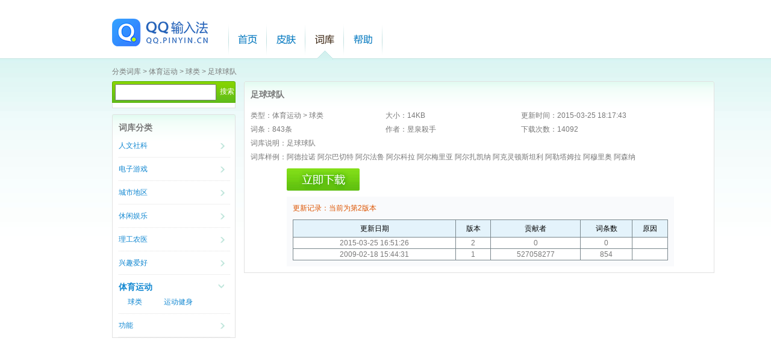

--- FILE ---
content_type: text/html; charset=UTF-8
request_url: https://cdict.qq.pinyin.cn/v1/detail?dict_id=542
body_size: 17746
content:
<!DOCTYPE html PUBLIC "-//W3C//DTD XHTML 1.0 Transitional//EN" "http://www.w3.org/TR/xhtml1/DTD/xhtml1-transitional.dtd">
<html xmlns="http://www.w3.org/1999/xhtml">
<head>
<meta http-equiv="Content-Type" content="text/html; charset=utf8" />
<title>QQ输入法-词库平台-分类</title>
<link rel="icon" href="https://dl.qqpy.sogou.com/qq.pinyin.cn/icons/qq.pinyin.cn.ico" type="image/x-icon" />
<link rel="stylesheet" type="text/css" href="https://dl.qqpy.sogou.com/static/dict/css/ui/jquery-ui-1.8.18.custom.css" media="screen" />
<link rel="stylesheet" type="text/css" href="https://dl.qqpy.sogou.com/static/dict/css/basic.css" media="screen" />
<link rel="stylesheet" type="text/css" href="https://dl.qqpy.sogou.com/static/dict/css/dict.css" media="screen" />
<script type="text/javascript" src="https://dl.qqpy.sogou.com/static/dict/js/jquery-1.6.2.min.js"></script>
<script src="https://dl.qqpy.sogou.com/static/dict/js/passport2.js"></script>
<script type="text/javascript" src="https://dl.qqpy.sogou.com/static/dict/js/QQshuru.js"></script>
<script type="text/javascript" src="https://dl.qqpy.sogou.com/static/dict/js/jquery-ui-1.8.18.custom.min.js"></script>
<link rel="stylesheet" type="text/css" href="/css/dict.css" media="screen" />
</head>
<body>
    <div id="all-wrapper">
	<!-- header start -->
        <div id="header">
            <div id="top-menu">             
            </div>
            <div id="header-main">
            	<h1 id="logo" class="logo">
                	<a href="http://qq.pinyin.cn" alt="QQ输入法"></a>
                </h1>               
                <ul class="new_nav">
                	<li><a class="home-link"  href="http://qq.pinyin.cn" >首页</a><b class="slim"></b></li>
                    <li><a onfocus="this.blur();" href="http://skin.qq.pinyin.cn" class="skin-link">皮肤</a><b class="slim"></b></li>
                    <li class="current"><a onfocus="this.blur();" href="/v1/" class="words-link">词库</a><b class="slim"></b></li>                   
                    <li><a onfocus="this.blur();" href="http://qq.pinyin.cn/help/" class="help-link">帮助</a><b class="slim"></b></li>
                </ul>

            </div>
        </div>
        <!-- header end -->         
        <!-- main-wrapper start -->
        <div id="main-wrapper">
        	<p class="ckCategory">
                <a href="/v1/" class="">分类词库</a> > <a href="/v1/list?sort1=体育运动" class="">体育运动</a>
                            
                 > <a href="/v1/list?sort1=体育运动&sort2=球类" class="">球类</a>
                                                 > <a href="#" class="">足球球队</a>
                            </p>
        	<div id="left-side">
        		<div class="search-skin-box light-blue-box">
				<div class="b">
				<form target="_blank" action="/v1/list" method="get">
				<input id="search_skin_textbox" class="search-textbox" name="key" type="text" value="" name="key">
				<input class="search-btn" type="submit" value="搜索">
				</form>				
				
			</div>
		</div>
			
		<!-- 词库分类导航 -->
        <div id="CkCategory_nav" class="CkCategory_nav light-blue-box class-box margin-top10">
            <b class="b1"></b>
            <b class="b2"></b>
            <div class="b border-bottom">
             	<div class="header margin-top-left-10">
					<h3>词库分类</h3>
               </div>
                               <div class="cikuCategory border-bottom-dotted padding-bottom10">
                    <b class="ico "></b>
                    <a onfocus="this.blur()" href="javascript:void(0)" class="title ">人文社科</a>
                    <ul class="subCategory  hidden">
                                            <li><a href="/v1/list?sort1=人文社科&sort2=人文">人文</a></li>
                                            <li><a href="/v1/list?sort1=人文社科&sort2=社会">社会</a></li>
                                            <li><a href="/v1/list?sort1=人文社科&sort2=艺术">艺术</a></li>
                                            <li><a href="/v1/list?sort1=人文社科&sort2=教育">教育</a></li>
                                            <li><a href="/v1/list?sort1=人文社科&sort2=经济">经济</a></li>
                                            <li><a href="/v1/list?sort1=人文社科&sort2=军事">军事</a></li>
                                        </ul>  
                 </div>
                                <div class="cikuCategory border-bottom-dotted padding-bottom10">
                    <b class="ico "></b>
                    <a onfocus="this.blur()" href="javascript:void(0)" class="title ">电子游戏</a>
                    <ul class="subCategory  hidden">
                                            <li><a href="/v1/list?sort1=电子游戏&sort2=网络游戏">网络游戏</a></li>
                                            <li><a href="/v1/list?sort1=电子游戏&sort2=单机游戏">单机游戏</a></li>
                                            <li><a href="/v1/list?sort1=电子游戏&sort2=网页游戏">网页游戏</a></li>
                                        </ul>  
                 </div>
                                <div class="cikuCategory border-bottom-dotted padding-bottom10">
                    <b class="ico "></b>
                    <a onfocus="this.blur()" href="javascript:void(0)" class="title ">城市地区</a>
                    <ul class="subCategory  hidden">
                                            <li><a href="/v1/list?sort1=城市地区&sort2=广东">广东</a></li>
                                            <li><a href="/v1/list?sort1=城市地区&sort2=山东">山东</a></li>
                                            <li><a href="/v1/list?sort1=城市地区&sort2=四川">四川</a></li>
                                            <li><a href="/v1/list?sort1=城市地区&sort2=湖北">湖北</a></li>
                                            <li><a href="/v1/list?sort1=城市地区&sort2=江苏">江苏</a></li>
                                            <li><a href="/v1/list?sort1=城市地区&sort2=河南">河南</a></li>
                                            <li><a href="/v1/list?sort1=城市地区&sort2=湖南">湖南</a></li>
                                            <li><a href="/v1/list?sort1=城市地区&sort2=浙江">浙江</a></li>
                                            <li><a href="/v1/list?sort1=城市地区&sort2=河北">河北</a></li>
                                            <li><a href="/v1/list?sort1=城市地区&sort2=安徽">安徽</a></li>
                                            <li><a href="/v1/list?sort1=城市地区&sort2=江西">江西</a></li>
                                            <li><a href="/v1/list?sort1=城市地区&sort2=广西">广西</a></li>
                                            <li><a href="/v1/list?sort1=城市地区&sort2=云南">云南</a></li>
                                            <li><a href="/v1/list?sort1=城市地区&sort2=福建">福建</a></li>
                                            <li><a href="/v1/list?sort1=城市地区&sort2=辽宁">辽宁</a></li>
                                            <li><a href="/v1/list?sort1=城市地区&sort2=内蒙古">内蒙古</a></li>
                                            <li><a href="/v1/list?sort1=城市地区&sort2=陕西">陕西</a></li>
                                            <li><a href="/v1/list?sort1=城市地区&sort2=山西">山西</a></li>
                                            <li><a href="/v1/list?sort1=城市地区&sort2=甘肃">甘肃</a></li>
                                            <li><a href="/v1/list?sort1=城市地区&sort2=贵州">贵州</a></li>
                                            <li><a href="/v1/list?sort1=城市地区&sort2=黑龙江">黑龙江</a></li>
                                            <li><a href="/v1/list?sort1=城市地区&sort2=新疆">新疆</a></li>
                                            <li><a href="/v1/list?sort1=城市地区&sort2=其它">其它</a></li>
                                            <li><a href="/v1/list?sort1=城市地区&sort2=吉林">吉林</a></li>
                                            <li><a href="/v1/list?sort1=城市地区&sort2=海南">海南</a></li>
                                            <li><a href="/v1/list?sort1=城市地区&sort2=重庆">重庆</a></li>
                                            <li><a href="/v1/list?sort1=城市地区&sort2=西藏">西藏</a></li>
                                            <li><a href="/v1/list?sort1=城市地区&sort2=宁夏">宁夏</a></li>
                                            <li><a href="/v1/list?sort1=城市地区&sort2=青海">青海</a></li>
                                            <li><a href="/v1/list?sort1=城市地区&sort2=上海">上海</a></li>
                                            <li><a href="/v1/list?sort1=城市地区&sort2=国外地名">国外地名</a></li>
                                            <li><a href="/v1/list?sort1=城市地区&sort2=台湾">台湾</a></li>
                                            <li><a href="/v1/list?sort1=城市地区&sort2=北京">北京</a></li>
                                            <li><a href="/v1/list?sort1=城市地区&sort2=天津">天津</a></li>
                                            <li><a href="/v1/list?sort1=城市地区&sort2=香港">香港</a></li>
                                            <li><a href="/v1/list?sort1=城市地区&sort2=澳门">澳门</a></li>
                                        </ul>  
                 </div>
                                <div class="cikuCategory border-bottom-dotted padding-bottom10">
                    <b class="ico "></b>
                    <a onfocus="this.blur()" href="javascript:void(0)" class="title ">休闲娱乐</a>
                    <ul class="subCategory  hidden">
                                            <li><a href="/v1/list?sort1=休闲娱乐&sort2=其它">其它</a></li>
                                            <li><a href="/v1/list?sort1=休闲娱乐&sort2=动漫">动漫</a></li>
                                            <li><a href="/v1/list?sort1=休闲娱乐&sort2=影视">影视</a></li>
                                            <li><a href="/v1/list?sort1=休闲娱乐&sort2=音乐">音乐</a></li>
                                            <li><a href="/v1/list?sort1=休闲娱乐&sort2=棋牌">棋牌</a></li>
                                        </ul>  
                 </div>
                                <div class="cikuCategory border-bottom-dotted padding-bottom10">
                    <b class="ico "></b>
                    <a onfocus="this.blur()" href="javascript:void(0)" class="title ">理工农医</a>
                    <ul class="subCategory  hidden">
                                            <li><a href="/v1/list?sort1=理工农医&sort2=理学">理学</a></li>
                                            <li><a href="/v1/list?sort1=理工农医&sort2=工学">工学</a></li>
                                            <li><a href="/v1/list?sort1=理工农医&sort2=医学">医学</a></li>
                                            <li><a href="/v1/list?sort1=理工农医&sort2=农学">农学</a></li>
                                        </ul>  
                 </div>
                                <div class="cikuCategory border-bottom-dotted padding-bottom10">
                    <b class="ico "></b>
                    <a onfocus="this.blur()" href="javascript:void(0)" class="title ">兴趣爱好</a>
                    <ul class="subCategory  hidden">
                                            <li><a href="/v1/list?sort1=兴趣爱好&sort2=其它">其它</a></li>
                                            <li><a href="/v1/list?sort1=兴趣爱好&sort2=美食">美食</a></li>
                                            <li><a href="/v1/list?sort1=兴趣爱好&sort2=旅游">旅游</a></li>
                                            <li><a href="/v1/list?sort1=兴趣爱好&sort2=宠物">宠物</a></li>
                                            <li><a href="/v1/list?sort1=兴趣爱好&sort2=日常">日常</a></li>
                                            <li><a href="/v1/list?sort1=兴趣爱好&sort2=汽车">汽车</a></li>
                                            <li><a href="/v1/list?sort1=兴趣爱好&sort2=园艺">园艺</a></li>
                                            <li><a href="/v1/list?sort1=兴趣爱好&sort2=房产">房产</a></li>
                                        </ul>  
                 </div>
                                <div class="cikuCategory border-bottom-dotted padding-bottom10">
                    <b class="ico exp"></b>
                    <a onfocus="this.blur()" href="javascript:void(0)" class="title current">体育运动</a>
                    <ul class="subCategory ">
                                            <li><a href="/v1/list?sort1=体育运动&sort2=球类">球类</a></li>
                                            <li><a href="/v1/list?sort1=体育运动&sort2=运动健身">运动健身</a></li>
                                        </ul>  
                 </div>
                                <div class="cikuCategory border-bottom-dotted padding-bottom10">
                    <b class="ico "></b>
                    <a onfocus="this.blur()" href="javascript:void(0)" class="title ">功能</a>
                    <ul class="subCategory  hidden">
                                            <li><a href="/v1/list?sort1=功能&sort2=错音提示">错音提示</a></li>
                                        </ul>  
                 </div>
                    	   </div>
        </div>
        <!-- end词库分类导航 -->
	</div>	
         
<div id="content">
  <div id="cikuIntroPage" class="cikuIntroPage light-blue-box">
    <b class="b1"></b>
    <b class="b2"></b>                    
    <div class="b padding-bottom10 border-bottom">
       <h3 class="margin-top-left-10">足球球队</h3>                 
           	<ul class="cickIntro">
           		<li><dd> <label>类型：</label><span>体育运动 > 球类</span></dd><dd><label>大小：</label><span>14</span>KB</dd><dd><label>更新时间：</label><span>2015-03-25 18:17:43</span></dd></li>
           		<li><dd> <label>词条：</label><span>843条</span></dd><dd><label>作者：</label><span>昱泉殺手</span></dd><dd><label>下载次数：</label><span>14092</span></dd></li>
           		<li><label>词库说明：</label><span>足球球队</span> </li>
           		<li><label class="left">词库样例：</label>
                  <p>阿德拉诺 阿尔巴切特 阿尔法鲁 阿尔科拉 阿尔梅里亚 阿尔扎凯纳 阿克灵顿斯坦利 阿勒塔姆拉 阿穆里奥 阿森纳 </p>
                  </li>                 		
          	</ul>
         	  <a href="/v1/download?dict_id=542" class="downloadICO"> </a> 
         	<div class="tableWraape">
         		<dd><span>更新记录：</span><span>当前为第2版本</span></dd>
         		<table>
         			<thead> 
           			<tr>                 				
             			<th>
             				更新日期
             			</th>
             			<th>
             				版本
             			</th>
             			<th>
             				贡献者
             			</th>
             			<th>
             				词条数
             			</th>
             			<th>
             				原因
             			</th>
           			</tr>
         			</thead>
         			<tbody>
                                  <tr>
                      <td>
                          2015-03-25 16:51:26
                      </td>
                      <td>
                          2
                      </td>
                      <td>
                          0
                      </td>
                      <td>
                          0
                      </td>
                      <td>
                          
                      </td>
                  </tr>
                                  <tr>
                      <td>
                          2009-02-18 15:44:31
                      </td>
                      <td>
                          1
                      </td>
                      <td>
                          527058277
                      </td>
                      <td>
                          854
                      </td>
                      <td>
                          
                      </td>
                  </tr>
                              </tbody>
         		</table>
         		
         	</div>                	
           
     </div>
  </div>
</div>

</div></div>
<script type="text/javascript"> 
jQuery(document).ready(function(){
    //test
 	//$.monthAndweekTabs();
 	//$.toggleStatisticsToIco();
 	$.toggleCikuCategory();
});
var init_top_menu = function(){};
</script>
<div id="ID_QQLOVE_WAIT_BACKGND" style="position: absolute; z-index: 65529; left: 0px; top: 0px; width: 100%; height: 2633px; display: none; border: 1px solid rgb(204, 204, 204); background-color: rgb(0, 0, 0); opacity: 0.35;filter: progid:DXImageTransform.Microsoft.Alpha(opacity=35);"></div>
<div id="ID_QQLOVE_FLOAT_WIN" style="position: absolute; z-index: 65530; left: 0px; width: 100%; display: none; top: 100px;"></div>
    <!-- footer start -->
<div id="footer">
    <!--<p>Copyright &copy; 1998-2014 Tencent All Rights Reserved.</p>
    <p>腾讯公司&nbsp;&nbsp;版权所有</p>-->
</div>
</body>
</html>

--- FILE ---
content_type: text/css
request_url: https://dl.qqpy.sogou.com/static/dict/css/dict.css
body_size: 654
content:
@charset "gbk";*{margin:0;	padding:0;}
a{outline:none;blr:expression(this.onFocus=this.blur());} /* //去掉虚框 */
h1.logo { float: left; margin: 10px 13px 0 0;}

#logo {width:159px; height:46px;}
#logo a{width:159px; height:46px; background: url("http://dl.qqpy.sogou.com/qq.pinyin.cn/icons/qq.pinyin.cn.png") 0 0!important; float:left;}

ul.new_nav li a.home-link {
    background: url("images/nav_shouye_default.jpg") no-repeat scroll 0 0 transparent;
    width: 32px;
}
ul.new_nav li.current a.home-link {
    background: url("images/nav_shouye_selected.jpg") no-repeat scroll 0 0 transparent;
    width: 32px;
}
ul.new_nav li a.skin-link {
    background: url("images/nav_pf_default.jpg") no-repeat scroll 0 0 transparent;
    width: 32px;
}
ul.new_nav li.current a.skin-link {
    background: url("images/nav_pf_selected.jpg") no-repeat scroll 0 0 transparent;
    width: 32px;
}
ul.new_nav li a.words-link {
    background: url("images/nav_ck_default.jpg") no-repeat scroll 0 0 transparent;
    width: 32px;
}
ul.new_nav li.current a.words-link {
    background: url("images/nav_ck_dselected.jpg") no-repeat scroll 0 0 transparent;
    width: 32px;
}
ul.new_nav {
    background: url("images/header_title_line.png") no-repeat scroll left top transparent;
    float: left;
    list-style: none outside none;
    margin: 19px 0 0 21px !important;
    width: 450px;
}

ul.new_nav li {
    background: url("images/header_title_line.png") no-repeat scroll right top transparent;
    display: inline;
    float: left;
    height: 59px;
}
ul.new_nav li a {
    display: block;
    height: 17px;
    margin: 17px 16px 0;
    text-indent: -9999px;
}
ul.new_nav li a.home-link {
    background: url("images/nav_shouye_default.jpg") no-repeat scroll 0 0 transparent;
    width: 32px;
}
ul.new_nav li b.slim {
    width: 64px;
}
ul.new_nav li.current b {
    background: url("images/header_title_indicator.png") no-repeat scroll center bottom transparent;
    display: block;
    height: 25px;
    margin-top: 0;
}
ul.new_nav li.current b.slim {
   *margin-top: 0!important;*margin-top: -6px;
}
ul.new_nav li.current a.help-link {
    background: transparent url("http://dl.qqpy.sogou.com/help/css/images/nav_bangzhu_selected.jpg") no-repeat scroll 0 0;
    width: 32px;
}
ul.new_nav li a.help-link {
    background: transparent url("http://dl.qqpy.sogou.com/help/css/images/nav_bangzhu_default.jpg") no-repeat scroll 0 0;
    width: 32px;
}


--- FILE ---
content_type: text/css
request_url: https://cdict.qq.pinyin.cn/css/dict.css
body_size: 1364
content:
#mContainer{position:relative;height: 485px; padding-top:20px;}
#mContainer .cikuCategory{height: auto !important;
position:absolute;
	}
.oldVersion{list-style:none; width:140px; float: right; margin:10px 0 0;}
.oldVersion li{display:block; /* width:60px;*/ float:left; text-align:center;}
.oldVersion li a{ color:#1187D1; text-align:center;}
.oldVersion li a:hover{text-decoration: underline;}
.downlaod_tabs  ul.download-body li b.num4{background-position: 0px -90px;margin: 0 0 0 0;}

#main-wrapper{
padding:1px;
margin-top:14px !important;
margin-top:-3px;/* for ie 5 6 */
width:1000px;
}
#content{width:781px;float:right;border:none;position:relative;}
.cikuCategoryPage ul.cikuChildCategory{list-style:none; float: right; font-weight:bold;font-family: 'Microsoft Yahei', '微软雅黑';font-size:14px;border-bottom:1px solid #e1e1e1; padding-bottom:10px;}
.cikuCategoryPage ul.cikuChildCategory li{display:block; width:140px; float:left; margin:10px 0 0 10px}
.cikuCategoryPage ul.cikuChildCategory li a{  color:#1187D1; text-align:center;}
.cikuCategoryPage ul.cikuChildCategory li a:hover{text-decoration: underline;}
.cikuCategoryPage ul.cikuChildCategory li.current a{  color:#342A20;}

.cikuCategoryPage div.summary ul.cickSummary li.title a{ height:30px;color: #1187D1;font-family: 'Microsoft Yahei', '微软雅黑';font-size: 12px;font-weight: 600;}



--- FILE ---
content_type: application/javascript
request_url: https://dl.qqpy.sogou.com/static/dict/js/passport2.js
body_size: 14585
content:
(function() {
	var hexcase = 0;
	var chrsz = 8;
	var MIN_HTTS_TIMESTAMP = 1293156753137;
	var loginStartTime = 0;
	var loginOverInter = null;
	var commonPingData = ["pt=" + document.domain, "path=" + encodeURIComponent(location.pathname), "ls=" + +navigator.cookieEnabled + "_" + +("localStorage" in window && window.localStorage !== null)];
	window.ppPing = function ppPing(data) {
		var parameters = [];
		if (data && !data.client_id) {
			data.appid = window.PassportSC && PassportSC.appid
		}
		if (Object.prototype.toString.apply(data) === "[object Array]") {
			for (var i = 0, len = data.length; i < len; ++i) {
				if (/^[^\s=&\?#]+=[^\s=&\?#]+$/.test(data[i])) {
					parameters.push(data[i])
				}
			}
			parameters = data.join("&")
		} else {
			if (data !== null && "object" === typeof data) {
				parameters = [];
				for (var e in data) {
					if (!/[\s=&\?#]/.test(e)) {
						parameters.push(e + "=" + encodeURIComponent(data[e]))
					}
				}
				parameters = parameters.join("&")
			} else {
				return false
			}
		}
		new Image().src = "https://account.sogou.com/web/slowinfo?_=" + (+new Date) + "&" + commonPingData.join("&") + "&" + parameters;
		return true
	};

	function overLogin() {
		clearTimeout(loginOverInter);
		loginOverInter = setTimeout(function() {
			ppPing({
				status: -1,
				api: encodeURIComponent("/web/login"),
				cost: +new Date - loginStartTime,
				limit: PassportSC.loginThreshold
			})
		}, PassportSC.loginThreshold)
	}
	var G_ERROR_CODE = {
		SYSTEM_ERROR: {
			code: 10001,
			info: "\u672A\u77E5\u9519\u8BEF"
		},
		PARAM_ERROR: {
			code: 10002,
			info: "\u53C2\u6570\u9519\u8BEF"
		},
		CAPTCHA_FAILED: {
			code: 20221,
			info: "\u9A8C\u8BC1\u7801\u9A8C\u8BC1\u5931\u8D25 "
		},
		ACCOUNT_NOT_EXIST: {
			code: 20205,
			info: "\u5E10\u53F7\u4E0D\u5B58\u5728"
		},
		ACCOUNT_NOT_EXIST_1: {
			code: 10009,
			info: "\u5E10\u53F7\u4E0D\u5B58\u5728"
		},
		ACCOUNT_NOT_ACTIVED: {
			code: 20231,
			info: "\u767B\u9646\u5E10\u53F7\u672A\u6FC0\u6D3B"
		},
		ACCOUNT_KILLED: {
			code: 20232,
			info: "\u767B\u9646\u5E10\u53F7\u88AB\u5C01\u6740"
		},
		ACCOUNT_PWD_WRONG: {
			code: 20206,
			info: "\u5E10\u53F7\u6216\u5BC6\u7801\u9519\u8BEF"
		},
		LOGIN_TIME_OUT: {
			code: 100000,
			info: "\u767B\u5F55\u8D85\u65F6"
		},
		NEED_USERNAME: {
			code: 100001,
			info: "\u8BF7\u8F93\u5165\u901A\u884C\u8BC1\u7528\u6237\u540D"
		},
		NEED_PASSWORD: {
			code: 100002,
			info: "\u8BF7\u8F93\u5165\u901A\u884C\u8BC1\u5BC6\u7801"
		}
	};
	var utils = {
		b64_423: function(E) {
			var D = new Array("A", "B", "C", "D", "E", "F", "G", "H", "I", "J", "K", "L", "M", "N", "O", "P", "Q", "R", "S", "T", "U", "V", "W", "X", "Y", "Z", "a", "b", "c", "d", "e", "f", "g", "h", "i", "j", "k", "l", "m", "n", "o", "p", "q", "r", "s", "t", "u", "v", "w", "x", "y", "z", "0", "1", "2", "3", "4", "5", "6", "7", "8", "9", "-", "_");
			var F = new String();
			for (var C = 0; C < E.length; C++) {
				for (var A = 0; A < 64; A++) {
					if (E.charAt(C) == D[A]) {
						var B = A.toString(2);
						F += ("000000" + B).substr(B.length);
						break
					}
				}
				if (A == 64) {
					if (C == 2) {
						return F.substr(0, 8)
					} else {
						return F.substr(0, 16)
					}
				}
			}
			return F
		},
		b2i: function(D) {
			var A = 0;
			var B = 128;
			for (var C = 0; C < 8; C++, B = B / 2) {
				if (D.charAt(C) == "1") {
					A += B
				}
			}
			return String.fromCharCode(A)
		},
		b64_decodex: function(D) {
			var B = new Array();
			var C;
			var A = "";
			for (C = 0; C < D.length; C += 4) {
				A += utils.b64_423(D.substr(C, 4))
			}
			for (C = 0; C < A.length; C += 8) {
				B += utils.b2i(A.substr(C, 8))
			}
			return B
		},
		utf8to16: function(I) {
			var D, F, E, G, H, C, B, A, J;
			D = [];
			G = I.length;
			F = E = 0;
			while (F < G) {
				H = I.charCodeAt(F++);
				switch (H >> 4) {
				case 0:
				case 1:
				case 2:
				case 3:
				case 4:
				case 5:
				case 6:
				case 7:
					D[E++] = I.charAt(F - 1);
					break;
				case 12:
				case 13:
					C = I.charCodeAt(F++);
					D[E++] = String.fromCharCode(((H & 31) << 6) | (C & 63));
					break;
				case 14:
					C = I.charCodeAt(F++);
					B = I.charCodeAt(F++);
					D[E++] = String.fromCharCode(((H & 15) << 12) | ((C & 63) << 6) | (B & 63));
					break;
				case 15:
					switch (H & 15) {
					case 0:
					case 1:
					case 2:
					case 3:
					case 4:
					case 5:
					case 6:
					case 7:
						C = I.charCodeAt(F++);
						B = I.charCodeAt(F++);
						A = I.charCodeAt(F++);
						J = ((H & 7) << 18) | ((C & 63) << 12) | ((B & 63) << 6) | (A & 63) - 65536;
						if (0 <= J && J <= 1048575) {
							D[E] = String.fromCharCode(((J >>> 10) & 1023) | 55296, (J & 1023) | 56320)
						} else {
							D[E] = "?"
						}
						break;
					case 8:
					case 9:
					case 10:
					case 11:
						F += 4;
						D[E] = "?";
						break;
					case 12:
					case 13:
						F += 5;
						D[E] = "?";
						break
					}
				}
				E++
			}
			return D.join("")
		},
		tmpl: function(str, data) {
			var fn = new Function("obj", "var p=[],print=function(){p.push.apply(p,arguments);};with(obj){p.push('" + str.replace(/[\r\t\n]/g, " ").split("<%").join("\t").replace(/((^|%>)[^\t]*)'/g, "$1\r").replace(/\t=(.*?)%>/g, "',$1,'").split("\t").join("');").split("%>").join("p.push('").split("\r").join("\\'") + "');}return p.join('');");
			return data ? fn(data) : fn
		},
		addIframe: function(container, url, callback) {
			var iframe = document.createElement("iframe");
			iframe.style.height = "1px";
			iframe.style.width = "1px";
			iframe.style.visibility = "hidden";
			iframe.src = url;
			if (iframe.attachEvent) {
				iframe.attachEvent("onload", function() {
					callback && callback()
				})
			} else {
				iframe.onload = function() {
					callback && callback()
				}
			}
			container.appendChild(iframe)
		},
		uuid: function() {
			function s4() {
				return Math.floor((1 + Math.random()) * 65536).toString(16).substring(1)
			}
			return s4() + s4() + s4() + s4() + s4() + s4() + s4() + s4()
		}
	};

	function hex_md5(A) {
		return binl2hex(core_md5(str2binl(A), A.length * chrsz))
	}
	function core_md5(K, F) {
		K[F >> 5] |= 128 << ((F) % 32);
		K[(((F + 64) >>> 9) << 4) + 14] = F;
		var J = 1732584193;
		var I = -271733879;
		var H = -1732584194;
		var G = 271733878;
		for (var C = 0; C < K.length; C += 16) {
			var E = J;
			var D = I;
			var B = H;
			var A = G;
			J = md5_ff(J, I, H, G, K[C + 0], 7, -680876936);
			G = md5_ff(G, J, I, H, K[C + 1], 12, -389564586);
			H = md5_ff(H, G, J, I, K[C + 2], 17, 606105819);
			I = md5_ff(I, H, G, J, K[C + 3], 22, -1044525330);
			J = md5_ff(J, I, H, G, K[C + 4], 7, -176418897);
			G = md5_ff(G, J, I, H, K[C + 5], 12, 1200080426);
			H = md5_ff(H, G, J, I, K[C + 6], 17, -1473231341);
			I = md5_ff(I, H, G, J, K[C + 7], 22, -45705983);
			J = md5_ff(J, I, H, G, K[C + 8], 7, 1770035416);
			G = md5_ff(G, J, I, H, K[C + 9], 12, -1958414417);
			H = md5_ff(H, G, J, I, K[C + 10], 17, -42063);
			I = md5_ff(I, H, G, J, K[C + 11], 22, -1990404162);
			J = md5_ff(J, I, H, G, K[C + 12], 7, 1804603682);
			G = md5_ff(G, J, I, H, K[C + 13], 12, -40341101);
			H = md5_ff(H, G, J, I, K[C + 14], 17, -1502002290);
			I = md5_ff(I, H, G, J, K[C + 15], 22, 1236535329);
			J = md5_gg(J, I, H, G, K[C + 1], 5, -165796510);
			G = md5_gg(G, J, I, H, K[C + 6], 9, -1069501632);
			H = md5_gg(H, G, J, I, K[C + 11], 14, 643717713);
			I = md5_gg(I, H, G, J, K[C + 0], 20, -373897302);
			J = md5_gg(J, I, H, G, K[C + 5], 5, -701558691);
			G = md5_gg(G, J, I, H, K[C + 10], 9, 38016083);
			H = md5_gg(H, G, J, I, K[C + 15], 14, -660478335);
			I = md5_gg(I, H, G, J, K[C + 4], 20, -405537848);
			J = md5_gg(J, I, H, G, K[C + 9], 5, 568446438);
			G = md5_gg(G, J, I, H, K[C + 14], 9, -1019803690);
			H = md5_gg(H, G, J, I, K[C + 3], 14, -187363961);
			I = md5_gg(I, H, G, J, K[C + 8], 20, 1163531501);
			J = md5_gg(J, I, H, G, K[C + 13], 5, -1444681467);
			G = md5_gg(G, J, I, H, K[C + 2], 9, -51403784);
			H = md5_gg(H, G, J, I, K[C + 7], 14, 1735328473);
			I = md5_gg(I, H, G, J, K[C + 12], 20, -1926607734);
			J = md5_hh(J, I, H, G, K[C + 5], 4, -378558);
			G = md5_hh(G, J, I, H, K[C + 8], 11, -2022574463);
			H = md5_hh(H, G, J, I, K[C + 11], 16, 1839030562);
			I = md5_hh(I, H, G, J, K[C + 14], 23, -35309556);
			J = md5_hh(J, I, H, G, K[C + 1], 4, -1530992060);
			G = md5_hh(G, J, I, H, K[C + 4], 11, 1272893353);
			H = md5_hh(H, G, J, I, K[C + 7], 16, -155497632);
			I = md5_hh(I, H, G, J, K[C + 10], 23, -1094730640);
			J = md5_hh(J, I, H, G, K[C + 13], 4, 681279174);
			G = md5_hh(G, J, I, H, K[C + 0], 11, -358537222);
			H = md5_hh(H, G, J, I, K[C + 3], 16, -722521979);
			I = md5_hh(I, H, G, J, K[C + 6], 23, 76029189);
			J = md5_hh(J, I, H, G, K[C + 9], 4, -640364487);
			G = md5_hh(G, J, I, H, K[C + 12], 11, -421815835);
			H = md5_hh(H, G, J, I, K[C + 15], 16, 530742520);
			I = md5_hh(I, H, G, J, K[C + 2], 23, -995338651);
			J = md5_ii(J, I, H, G, K[C + 0], 6, -198630844);
			G = md5_ii(G, J, I, H, K[C + 7], 10, 1126891415);
			H = md5_ii(H, G, J, I, K[C + 14], 15, -1416354905);
			I = md5_ii(I, H, G, J, K[C + 5], 21, -57434055);
			J = md5_ii(J, I, H, G, K[C + 12], 6, 1700485571);
			G = md5_ii(G, J, I, H, K[C + 3], 10, -1894986606);
			H = md5_ii(H, G, J, I, K[C + 10], 15, -1051523);
			I = md5_ii(I, H, G, J, K[C + 1], 21, -2054922799);
			J = md5_ii(J, I, H, G, K[C + 8], 6, 1873313359);
			G = md5_ii(G, J, I, H, K[C + 15], 10, -30611744);
			H = md5_ii(H, G, J, I, K[C + 6], 15, -1560198380);
			I = md5_ii(I, H, G, J, K[C + 13], 21, 1309151649);
			J = md5_ii(J, I, H, G, K[C + 4], 6, -145523070);
			G = md5_ii(G, J, I, H, K[C + 11], 10, -1120210379);
			H = md5_ii(H, G, J, I, K[C + 2], 15, 718787259);
			I = md5_ii(I, H, G, J, K[C + 9], 21, -343485551);
			J = safe_add(J, E);
			I = safe_add(I, D);
			H = safe_add(H, B);
			G = safe_add(G, A)
		}
		return Array(J, I, H, G)
	}
	function md5_cmn(F, C, B, A, E, D) {
		return safe_add(bit_rol(safe_add(safe_add(C, F), safe_add(A, D)), E), B)
	}
	function md5_ff(C, B, G, F, A, E, D) {
		return md5_cmn((B & G) | ((~B) & F), C, B, A, E, D)
	}
	function md5_gg(C, B, G, F, A, E, D) {
		return md5_cmn((B & F) | (G & (~F)), C, B, A, E, D)
	}
	function md5_hh(C, B, G, F, A, E, D) {
		return md5_cmn(B ^ G ^ F, C, B, A, E, D)
	}
	function md5_ii(C, B, G, F, A, E, D) {
		return md5_cmn(G ^ (B | (~F)), C, B, A, E, D)
	}
	function safe_add(A, D) {
		var C = (A & 65535) + (D & 65535);
		var B = (A >> 16) + (D >> 16) + (C >> 16);
		return (B << 16) | (C & 65535)
	}
	function bit_rol(A, B) {
		return (A << B) | (A >>> (32 - B))
	}
	function binl2hex(C) {
		var B = hexcase ? "0123456789ABCDEF" : "0123456789abcdef";
		var D = "";
		for (var A = 0; A < C.length * 4; A++) {
			D += B.charAt((C[A >> 2] >> ((A % 4) * 8 + 4)) & 15) + B.charAt((C[A >> 2] >> ((A % 4) * 8)) & 15)
		}
		return D
	}
	function str2binl(D) {
		var C = Array();
		var A = (1 << chrsz) - 1;
		for (var B = 0; B < D.length * chrsz; B += chrsz) {
			C[B >> 5] |= (D.charCodeAt(B / chrsz) & A) << (B % 32)
		}
		return C
	}
	function b64_423(E) {
		var D = new Array("A", "B", "C", "D", "E", "F", "G", "H", "I", "J", "K", "L", "M", "N", "O", "P", "Q", "R", "S", "T", "U", "V", "W", "X", "Y", "Z", "a", "b", "c", "d", "e", "f", "g", "h", "i", "j", "k", "l", "m", "n", "o", "p", "q", "r", "s", "t", "u", "v", "w", "x", "y", "z", "0", "1", "2", "3", "4", "5", "6", "7", "8", "9", "-", "_");
		var F = new String();
		for (var C = 0; C < E.length; C++) {
			for (var A = 0; A < 64; A++) {
				if (E.charAt(C) == D[A]) {
					var B = A.toString(2);
					F += ("000000" + B).substr(B.length);
					break
				}
			}
			if (A == 64) {
				if (C == 2) {
					return F.substr(0, 8)
				} else {
					return F.substr(0, 16)
				}
			}
		}
		return F
	}
	function b2i(D) {
		var A = 0;
		var B = 128;
		for (var C = 0; C < 8; C++, B = B / 2) {
			if (D.charAt(C) == "1") {
				A += B
			}
		}
		return String.fromCharCode(A)
	}
	function b64_decodex(D) {
		var B = new Array();
		var C;
		var A = "";
		for (C = 0; C < D.length; C += 4) {
			A += b64_423(D.substr(C, 4))
		}
		for (C = 0; C < A.length; C += 8) {
			B += b2i(A.substr(C, 8))
		}
		return B
	}
	function utf8to16(I) {
		var D, F, E, G, H, C, B, A, J;
		D = [];
		G = I.length;
		F = E = 0;
		while (F < G) {
			H = I.charCodeAt(F++);
			switch (H >> 4) {
			case 0:
			case 1:
			case 2:
			case 3:
			case 4:
			case 5:
			case 6:
			case 7:
				D[E++] = I.charAt(F - 1);
				break;
			case 12:
			case 13:
				C = I.charCodeAt(F++);
				D[E++] = String.fromCharCode(((H & 31) << 6) | (C & 63));
				break;
			case 14:
				C = I.charCodeAt(F++);
				B = I.charCodeAt(F++);
				D[E++] = String.fromCharCode(((H & 15) << 12) | ((C & 63) << 6) | (B & 63));
				break;
			case 15:
				switch (H & 15) {
				case 0:
				case 1:
				case 2:
				case 3:
				case 4:
				case 5:
				case 6:
				case 7:
					C = I.charCodeAt(F++);
					B = I.charCodeAt(F++);
					A = I.charCodeAt(F++);
					J = ((H & 7) << 18) | ((C & 63) << 12) | ((B & 63) << 6) | (A & 63) - 65536;
					if (0 <= J && J <= 1048575) {
						D[E] = String.fromCharCode(((J >>> 10) & 1023) | 55296, (J & 1023) | 56320)
					} else {
						D[E] = "?"
					}
					break;
				case 8:
				case 9:
				case 10:
				case 11:
					F += 4;
					D[E] = "?";
					break;
				case 12:
				case 13:
					F += 5;
					D[E] = "?";
					break
				}
			}
			E++
		}
		return D.join("")
	}
	function getStringLen(B) {
		var A = B.match(/[^\x00-\xff]/ig);
		return B.length + (A == null ? 0 : A.length)
	}
	function getBrowserType() {
		var A = 0;
		if (window.ActiveXObject) {
			if (window.XMLHttpRequest && !window.XDomainRequest) {
				return 5
			} else {
				if (window.XDomainRequest) {
					return 6
				} else {
					return 1
				}
			}
		} else {
			if (typeof(Components) == "object") {
				A = 2
			} else {
				if (typeof(window.opera) == "object") {
					A = 3
				} else {
					if (window.MessageEvent && !document.getBoxObjectFor) {
						A = 7
					} else {
						if (navigator.appVersion.indexOf("Safari") >= 0) {
							A = 4
						}
					}
				}
			}
		}
		return A
	}
	function checkCookieEnabled() {
		try {
			if (navigator.cookieEnabled == false) {
				return false
			}
		} catch (A) {}
		return true
	}
	function log(msg) {
		window.console && console.log(msg)
	}
	Function.prototype.bindFunc = function(B) {
		if (typeof(B) != "object") {
			return false
		}
		var A = this;
		return function() {
			return A.apply(B, arguments)
		}
	};
	var login_status = "";
	var logout_status = "";
	var renew_status = "";
	var PassportCardList = [];
	var PassportSC = {
		loginThreshold: 6000,
		sogoujsLoadThreshold: 6000,
		_authConfig: {
			size: {
				renren: [880, 620],
				sina: [780, 640],
				qq: [500, 300]
			}
		},
		_token: utils.uuid(),
		_passhtml: '<form method="post" action="https://account.sogou.com/web/login" target="_PassportIframe"><input type="hidden" name="username" value="<%=username%>"><input type="hidden" name="password" value="<%=password%>"><input type="hidden" name="captcha" value="<%=vcode%>"><input type="hidden" name="autoLogin" value="<%=isAutoLogin%>"><input type="hidden" name="client_id" value="<%=appid%>"><input type="hidden" name="xd" value="<%=redirectUrl%>"><input type="hidden" name="token" value="<%=token%>"></form><iframe id="_PassportIframe" name="_PassportIframe" src="about:blank" style="width\uFF1A1px;height:1px;position:absolute;left:-1000px;"></iframe>',
		version: 1,
		cvsid: "$Id: sogou.js,v0.01 2013/08/20 21:22:38 yinyong Exp extends from sohu.js $",
		appid: 9999,
		max_line_length: 30,
		domain: "",
		cookie: false,
		email: "",
		bindDomainSelector: true,
		autopad: "",
		autoRedirectUrl: "",
		loginRedirectUrl: "",
		logoutRedirectUrl: "",
		selectorTitle: "\u8BF7\u9009\u62E9\u60A8\u7684\u7528\u6237\u5E10\u53F7\u7C7B\u578B",
		registerUrl: "https://account.sogou.com/web/reg/email",
		recoverUrl: "https://account.sogou.com/web/findpwd",
		postru: "",
		emailPostfix: false,
		curDSindex: -1,
		usePost: 0,
		successCalledFunc: false,
		curCardIndex: 0,
		oElement: false,
		rootElement: false,
		dsElement: false,
		sElement: false,
		cElement: false,
		dsAnchor: false,
		emailInput: false,
		passwdInput: false,
		pcInput: false,
		loginMsg: false,
		iElement: false,
		isSetFocus: true,
		loginProtocal: "https",
		http_url: false,
		eInterval: false,
		maxIntervalCount: 70,
		intervalCount: 0,
		defualtRemPwd: "",
		isShowRemPwdMsg: 0,
		campImg: "http://js.sohu.com/passport/images/pic007.gif",
		campImgAlt: "\u5927\u672C\u8425",
		campUrl: "http://blog.sohu.com/camp?from=",
		cardTitle: "\u4E0A\u641C\u72D7\uFF0C\u77E5\u5929\u4E0B",
		firstDomain: "",
		defaultApp: "",
		domainPool: ["chinaren.com", "sogou.com"],
		domainList: ["sohu.com", "chinaren.com", "sogou.com", "vip.sohu.com", "17173.com", "focus.cn", "game.sohu.com", "37wanwan.com"],
		appList: {
			"1062": "bai",
			"1073": "t",
			"1000": "mail",
			"1005": "alumni",
			"10050": "chinaren",
			"1019": "blog",
			"1017": "pp",
			"1001": "club",
			"1038": "crclub",
			"1039": "group",
			"1021": "music",
			"1010": "say",
			"1042": "cbbs",
			"1028": "focus",
			"1029": "17173",
			"1013": "vip",
			"1035": "rpggame",
			"1044": "pinyin",
			"1022": "relaxgame"
		},
		appName: {
			bai: "\u767D\u793E\u4F1A",
			t: "\u5FAE\u535A",
			mail: "\u90AE\u4EF6",
			alumni: "\u6821\u53CB\u5F55",
			chinaren: "ChinaRen",
			blog: "\u535A\u5BA2",
			pp: "\u76F8\u518C",
			club: "\u641C\u72D0\u793E\u533A",
			crclub: "CR\u793E\u533A",
			group: "\u7FA4\u7EC4",
			music: "\u97F3\u4E50\u76D2",
			say: "\u8BF4\u5427",
			cbbs: "\u6821\u53CB\u8BBA\u575B",
			focus: "\u7126\u70B9\u623F\u4EA7",
			"17173": "\u6E38\u620F\u8BBA\u575B",
			vip: "vip\u90AE\u7BB1",
			rpggame: "RPG\u6E38\u620F",
			pinyin: "\u8F93\u5165\u6CD5",
			relaxgame: "\u4F11\u95F2\u6E38\u620F"
		},
		appUrl: {
			bai: "http://bai.sohu.com",
			t: "http://t.sohu.com",
			mail: "",
			alumni: "http://class.chinaren.com",
			chinaren: "",
			blog: "http://blog.sohu.com/",
			pp: "http://pp.sohu.com/",
			club: "http://club.sohu.com",
			crclub: "http://club.chinaren.com",
			group: "http://i.chinaren.com/group",
			say: "http://s.sogou.com",
			music: "http://mbox.sogou.com/",
			cbbs: "http://cbbs.chinaren.com",
			focus: "http://www.focus.cn",
			"17173": "http://bbs.17173.com",
			vip: "http://vip.sohu.com",
			rpggame: "http://game.sohu.com",
			pinyin: "http://pinyin.sogou.com",
			relaxgame: "http://game.sohu.com/index2.htm"
		},
		appPool: false,
		bottomRow: [],
		recomServ: [],
		reverseFirstDomain: false,
		showEmailInputTip: true,
		usePostFix: true,
		_logincb: function(data) {
			if (!+data.status) {
				clearTimeout(loginOverInter);
				ppPing({
					cost: +new Date - loginStartTime,
					api: encodeURIComponent("/web/login"),
					status: data.status,
					limit: PassportSC.loginThreshold
				});
				setTimeout(function() {
					PassportSC.onsuccess && PassportSC.onsuccess(data)
				}, 100)
			} else {
				if (+data.status == 20231) {
					location.href = "https://account.sogou.com/web/remindActivate?email=" + encodeURIComponent(PassportSC._currentUname) + "&client_id=" + PassportSC.appid + "&ru=" + encodeURIComponent(location.href)
				} else {
					if (+data.needcaptcha) {
						data.captchaimg = "https://account.sogou.com/captcha?token=" + PassportSC.getToken() + "&t=" + (+new Date());
						PassportSC.onfailure && PassportSC.onfailure(data)
					} else {
						clearTimeout(loginOverInter);
						PassportSC.onfailure && PassportSC.onfailure(data);
						ppPing({
							cost: +new Date - loginStartTime,
							api: encodeURIComponent("/web/login"),
							status: data.status,
							limit: PassportSC.loginThreshold
						})
					}
				}
			}
		},
		getToken: function() {
			return PassportSC._token
		},
		_checkCommon: function(nore) {
			if (!PassportSC.redirectUrl && !nore) {
				log("Must specify redirect url.Exit!");
				return
			}
			if (!PassportSC.appid) {
				log("Must specify appid.Exit!");
				return
			}
			return true
		},
		gotohref: function(B) {
			var A = document.createElement("a");
			if (getBrowserType() == 1) {
				A.setAttribute("href", B);
				document.body.appendChild(A);
				A.click()
			} else {
				window.location = B;
				return
			}
		},
		getDomain: function() {
			var B = document.domain.split(".");
			var A = B.length;
			if (A <= 2) {
				return document.domain
			}
			return B[A - 2] + "." + B[A - 1]
		},
		getPassportDomain: function() {
			var A = "passport." + this.domain;
			if (this.domain == "") {
				this.domain = this.getDomain()
			}
			if (this.domain in {
				"focus.cn": "",
				"17173.com": "",
				"37wanwan.com": "",
				"51f.com": ""
			}) {
				A = "pass." + this.domain
			}
			return A
		},
		addCookie: function(B, D, E) {
			if (this.domain == "") {
				this.domain = this.getDomain()
			}
			var C = B + "=" + escape(D) + "; path=/; domain=." + this.domain + ";";
			if (E > 0) {
				var A = new Date();
				A.setTime(A.getTime() + E * 3600 * 1000);
				C = C + "expires=" + A.toGMTString() + ";"
			}
			document.cookie = C
		},
		getCookie: function(A) {
			var E = document.cookie;
			var C = document.cookie.split("; ");
			var D = A + "=";
			for (var B = 0; B < C.length; B++) {
				if (C[B].indexOf(D) == 0) {
					return C[B].substr(D.length)
				}
			}
			return ""
		},
		deleteCookie: function(A) {
			if (this.domain == "") {
				this.domain = this.getDomain()
			}
			var C = new Date();
			C.setTime(C.getTime() - 100000);
			var B = this.getCookie(A);
			document.cookie = A + "=" + B + "; expires=" + C.toGMTString() + "; path=/; domain=." + this.domain + ";"
		},
		preventEvent: function(A) {
			A.cancelBubble = true;
			A.returnValue = false;
			if (A.preventDefault) {
				A.preventDefault()
			}
			if (A.stopPropagation) {
				A.stopPropagation()
			}
		},
		getPosition: function(B, A) {
			var C = 0;
			while (B) {
				C += B[A];
				B = B.offsetParent
			}
			return C
		},
		getTime: function() {
			var A = new Date();
			return A.getTime()
		},
		strip: function(A) {
			return A.replace(/(^\s+|\s+$)/g, "")
		},
		reportMsg: function(code) {
			var C = "\u672A\u77E5\u9519\u8BEF";
			for (var e in G_ERROR_CODE) {
				if (code === G_ERROR_CODE[e].code) {
					C = G_ERROR_CODE[e].info || C;
					break
				}
			}
			log(C);
			this.showMsg(C)
		},
		showMsg: function(A) {
			if (!this.loginMsg) {
				return
			}
			this.loginMsg.innerHTML = A
		},
		cookieHandle: function() {
			if (!this.cookie) {
				this.parsePassportCookie()
			}
			if (this.cookie && this.cookie.userid != "") {
				return this.cookie.userid
			} else {
				return ""
			}
		},
		relationHandle: function() {
			if (!this.cookie) {
				this.parsePassportCookie()
			}
			return this._parserRelation()
		},
		_parserRelation: function() {
			var B = this.cookie.relation;
			if (B != null && B.length > 0) {
				var A = B.split(";");
				for (var F = 0; F < A.length; F++) {
					var D = A[F].split(",");
					var E = D[2].split("#");
					for (var C = 0; C < E.length; C++) {
						if (PassportSC.appid == E[C]) {
							return D[0]
						}
					}
				}
			}
			return ""
		},
		getDisplayName: function() {
			var B = this.cookieHandle();
			var A = B.split("@");
			var D = A[0];
			var C = /^1\d{10}$/;
			if (C.test(D)) {
				return D.substring(0, 3) + "****" + D.substring(7)
			} else {
				return B
			}
		},
		parsePassportCookie: function() {
			var E = document.cookie.split("; ");
			for (var D = 0; D < E.length; D++) {
				if (E[D].indexOf("sginf=") == 0) {
					var C = E[D].substr(6);
					break
				}
				if (E[D].indexOf("ppinf=") == 0) {
					var C = E[D].substr(6);
					break
				}
				if (E[D].indexOf("ppinfo=") == 0) {
					var C = E[D].substr(7);
					break
				}
				if (E[D].indexOf("passport=") == 0) {
					var C = E[D].substr(9);
					break
				}
			}
			if (D == E.length) {
				this.cookie = false;
				return
			}
			try {
				var A = unescape(C).split("|");
				if (A[0] == "1" || A[0] == "2") {
					var B = utf8to16(b64_decodex(A[3]));
					this._parsePassportCookie(B);
					return
				}
			} catch (F) {}
		},
		_parsePassportCookie: function(F) {
			var J;
			var C;
			var D;
			this.cookie = new Object;
			J = 0;
			C = F.indexOf(":", J);
			while (C != -1) {
				var B;
				var A;
				var I;
				B = F.substring(J, C);
				lenEnd_offset = F.indexOf(":", C + 1);
				if (lenEnd_offset == -1) {
					break
				}
				A = parseInt(F.substring(C + 1, lenEnd_offset));
				I = F.substr(lenEnd_offset + 1, A);
				if (F.charAt(lenEnd_offset + 1 + A) != "|") {
					break
				}
				this.cookie[B] = I;
				J = lenEnd_offset + 2 + A;
				C = F.indexOf(":", J)
			}
			relation_userid = this._parserRelation();
			if (relation_userid != null && relation_userid.length > 0) {
				this.cookie[B] = relation_userid
			}
			try {
				this.cookie.service = new Object;
				var H = this.cookie.service;
				H.mail = 0;
				H.alumni = 0;
				H.chinaren = 0;
				H.blog = 0;
				H.pp = 0;
				H.club = 0;
				H.crclub = 0;
				H.group = 0;
				H.say = 0;
				H.music = 0;
				H.focus = 0;
				H["17173"] = 0;
				H.vip = 0;
				H.rpggame = 0;
				H.pinyin = 0;
				H.relaxgame = 0;
				var G = this.cookie.serviceuse;
				if (G.charAt(0) == 1) {
					H.mail = "sohu"
				} else {
					if (G.charAt(2) == 1) {
						H.mail = "sogou"
					} else {
						if (this.cookie.userid.indexOf("@chinaren.com") > 0) {
							H.mail = "chinaren"
						}
					}
				}
				if (G.charAt(1) == 1) {
					H.alumni = 1
				}
				if (G.charAt(3) == 1) {
					H.blog = 1
				}
				if (G.charAt(4) == 1) {
					H.pp = 1
				}
				if (G.charAt(5) == 1) {
					H.club = 1
				}
				if (G.charAt(7) == 1) {
					H.crclub = 1
				}
				if (G.charAt(8) == 1) {
					H.group = 1
				}
				if (G.charAt(10) == 1) {
					H.music = 1
				}
				if (G.charAt(11) == 1 || this.cookie.userid.lastIndexOf("@focus.cn") > 0) {
					H.focus = 1
				}
				if (G.charAt(12) == 1 || this.cookie.userid.indexOf("@17173.com") > 0) {
					H["17173"] = 1
				}
				if (G.charAt(13) == 1) {
					H.vip = 1
				}
				if (G.charAt(14) == 1) {
					H.rpggame = 1
				}
				if (G.charAt(15) == 1) {
					H.pinyin = 1
				}
				if (G.charAt(16) == 1) {
					H.relaxgame = 1
				}
			} catch (E) {}
		},
		parseAppid: function() {
			var D = this.appid.toString();
			var C = 0;
			this.appPool = new Array();
			for (var B in this.appList) {
				var A = this.appList[B];
				if (typeof(A) != "string") {
					continue
				}
				if (B == D) {
					this.defaultApp = this.appName[A]
				} else {
					if (B == "1028") {
						this.appPool[C] = {
							app: "focus",
							name: "\u5317\u4EAC\u4E1A\u4E3B\u8BBA\u575B",
							url: "http://house.focus.cn/group/yezhu.php"
						};
						C++;
						this.appPool[C] = {
							app: "focus",
							name: "\u88C5\u4FEE\u8BBA\u575B",
							url: "http://home.focus.cn/group/group_forum.php"
						}
					} else {
						this.appPool[C] = {
							app: A,
							name: this.appName[A],
							url: this.appUrl[A]
						}
					}
					C++
				}
			}
		},
		getBottomRow: function() {
			var A = 0;
			var B = this.max_line_length - getStringLen(this.defaultApp);
			this.bottomRow[0] = new Array();
			this.bottomRow[1] = new Array();
			if (!this.cookie) {
				return
			}
			A = this._getBottomRow(this.bottomRow[0], B, 0);
			B = this.max_line_length;
			A = this._getBottomRow(this.bottomRow[1], B, A)
		},
		_getBottomRow: function(J, F, C) {
			var A, D;
			var H = this.cookie.service;
			var G = this.appPool;
			var E = C;
			var I;
			for (D = 0; E < G.length; E++) {
				A = G[E]["app"];
				if (typeof(A) != "string") {
					continue
				}
				if (E == 0 || E == 1) {
					I = getStringLen(G[E]["name"]);
					if (F - I < 0) {
						break
					}
					F -= (I + 2);
					J[D] = G[E];
					D++;
					continue
				}
				if (typeof(H[A]) == "undefined") {
					continue
				}
				if (H[A] != 0) {
					I = getStringLen(G[E]["name"]);
					if (F - I < 0) {
						break
					}
					F -= (I + 2);
					J[D] = G[E];
					if (A == "mail") {
						if (H.mail == "sohu") {
							J[D]["url"] = "http://mail.sohu.com?appid=0001"
						} else {
							if (H.mail == "sogou") {
								J[D]["url"] = "http://mail.sogou.com"
							} else {
								J[D]["url"] = "http://mail.chinaren.com"
							}
						}
					}
					D++
				} else {
					if (G[E]["name"] == "ChinaRen") {
						continue
					}
					var B = this.recomServ.length;
					this.recomServ[B] = G[E];
					if (A == "mail") {
						this.recomServ[B]["url"] = "http://mail.chinaren.com"
					}
				}
			}
			return E
		},
		parseLastDomain: function(I) {
			this.emailPostfix = new Array();
			var B = "",
				L = "";
			var A = "",
				M = "",
				G = [];
			var K = document.cookie.split("; ");
			for (var E = 0; E < K.length; E++) {
				if (K[E].indexOf("lastdomain=") == 0) {
					try {
						G = unescape(K[E].substr(11)).split("|");
						if (G.length == 4) {
							var D = G[3];
							if (D != null && D == "1") {
								this.loginProtocal = "http"
							}
						}
					} catch (H) {}
					break
				}
			}
			var C = 0;
			if (G.length >= 3) {
				var J = utf8to16(b64_decodex(G[1]));
				var F = J.split("|");
				for (var E = 0; E < F.length; E++) {
					if (F[E] != "") {
						this.emailPostfix[C] = F[E];
						C++
					}
				}
				if ("" == F[F.length - 1]) {
					this.emailPostfix[C++] = String.fromCharCode(0)
				}
			} else {
				this.emailPostfix[C++] = String.fromCharCode(0)
			}
			if (this.firstDomain != "") {
				for (var E in I) {
					if (this.firstDomain == I[E]) {
						L = I[E];
						break
					}
				}
				if (L != "") {
					this.emailPostfix[C] = L;
					C++
				}
			}
			if (document.domain.indexOf("game.sohu.com") >= 0) {
				B = "game.sohu.com";
				this.emailPostfix[C] = B;
				C++
			}
			this.emailPostfix[C] = this.domain;
			C++;
			for (var E in I) {
				if (typeof(I[E]) != "string") {
					continue
				}
				if (I[E] != this.domain && I[E] != B && I[E] != L) {
					this.emailPostfix[C] = I[E];
					C++
				}
			}
		},
		doPost: function() {
			for (var C = 0; C < document.forms.length; C++) {
				if (document.forms[C].name == "loginform") {
					break
				}
			}
			if (C == document.forms.length) {
				document.location.href = "http://account.sogou.com";
				return false
			}
			var A = getBrowserType();
			var B = screen.width;
			document.forms[C].action = "http://passport.sohu.com/sso/login_js.jsp?appid=" + this.appid + "&ru=" + this.postru + "&b=" + A + "&w=" + B + "&v=" + this.version;
			document.forms[C].submit();
			return false
		},
		doLogin: function() {
			if (this.eInterval) {
				return
			}
			if (arguments[0]) {
				PassportCardList[index].doLogin()
			}
			login_status = "";
			this.intervalCount = 0;
			this.sElement.innerHTML = "";
			this.email = this.strip(this.emailInput.value);
			var C = this.email;
			var B = this.strip(this.passwdInput.value);
			var A = 0;
			if (this.pcInput.checked == true) {
				A = 1
			}
			if (C == "") {
				this.reportMsg(G_ERROR_CODE.NEED_USERNAME.code);
				this.emailInput.focus();
				return false
			}
			if (this.autopad != "") {
				var D = C.substr(C.lastIndexOf("@") + 1);
				if (this.autopad.lastIndexOf(D) < 0) {
					this.reportMsg(G_ERROR_CODE.ACCOUNT_PWD_WRONG.code);
					this.emailInput.focus();
					this.passwdInput.value = "";
					return false
				}
			}
			if (B == "") {
				this.reportMsg(G_ERROR_CODE.NEED_PASSWORD.code);
				this.passwdInput.value = "";
				this.passwdInput.focus();
				return false
			}
			if (this.usePost == 1) {
				return this.doPost()
			}
			this.drawPassportWait("\u6B63\u5728\u767B\u5F55\u641C\u72D0\u901A\u884C\u8BC1\uFF0C\u8BF7\u7A0D\u5019...");
			return this.loginHandle(C, B, A, this.sElement, this.loginFailCall.bindFunc(this), this.loginSuccessCall.bindFunc(this))
		},
		loginHandle: function(username, password, vcode, isAutoLogin, container, onfailure, onsuccess) {
			if (arguments.length < 7) {
				onsuccess = onfailure;
				onfailure = container;
				container = isAutoLogin;
				isAutoLogin = vcode;
				vcode = ""
			}
			if (!PassportSC._checkCommon() || !container) {
				return false
			}
			loginStartTime = +new Date;
			overLogin();
			PassportSC._currentUname = username;
			PassportSC.onsuccess = onsuccess, PassportSC.onfailure = onfailure;
			container.innerHTML = utils.tmpl(PassportSC._passhtml, {
				username: username,
				password: password,
				vcode: vcode,
				isAutoLogin: isAutoLogin,
				appid: PassportSC.appid,
				redirectUrl: PassportSC.redirectUrl,
				token: PassportSC._token
			});
			container.getElementsByTagName("form")[0].submit();
			return false
		},
		logoutHandle: function(container, onfailure, onsuccess) {
			if (!container || !PassportSC._checkCommon(true)) {
				return
			}
			var url = "https://account.sogou.com/web/logout_js?client_id=" + PassportSC.appid;
			utils.addIframe(container, url, function() {
				onsuccess && onsuccess()
			})
		},
		_parseCookie: function() {
			var cookie = document.cookie.split("; ");
			var result;
			for (var i = 0, l = cookie.length; i < l; i++) {
				if (cookie[i].indexOf("sginf=") == 0) {
					result = cookie[i].substr(6);
					break
				}
				if (cookie[i].indexOf("ppinf=") == 0) {
					result = cookie[i].substr(6);
					break
				}
				if (cookie[i].indexOf("ppinfo=") == 0) {
					result = cookie[i].substr(7);
					break
				}
				if (cookie[i].indexOf("passport=") == 0) {
					result = cookie[i].substr(9);
					break
				}
			}
			if (!result) {
				this.cookie = false;
				return
			}
			try {
				result = unescape(result).split("|");
				if (result[0] == "1" || result[0] == "2") {
					result = utils.utf8to16(utils.b64_decodex(result[3]));
					this._parsePassportCookie(result);
					return
				}
			} catch (F) {}
		},
		cookieHandle: function() {
			this._parseCookie();
			if (this.cookie && this.cookie.userid != "") {
				return this.cookie.userid
			} else {
				return ""
			}
		},
		authHandle: function(provider, display, onfailure, onsuccess) {
			if (!PassportSC._checkCommon()) {
				return
			}
			if (!provider) {
				log("Must specify provider.Exit!");
				return
			}
			display = display || "page";
			if (display == "page" && (typeof onfailure == "function" || typeof onsuccess == "function")) {
				log("When display is page, onfailure & onsuccess must be url.Exit!");
				return
			}
			var ru = display == "popup" ? PassportSC.redirectUrl : (onsuccess || location.href);
			var authUrl = "http://account.sogou.com/connect/login?client_id=" + PassportSC.appid + "&provider=" + provider + "&ru=" + encodeURIComponent(ru);
			if (display == "popup") {
				var size = PassportSC._authConfig.size[provider];
				var left = (window.screen.availWidth - size[0]) / 2;
				window.open(authUrl, "OPEN_LOGIN", "height=" + size[1] + ",width=" + size[0] + ",top=80,left=" + left + ",toolbar=no,menubar=no")
			} else {
				if (display == "page") {
					location.href = authUrl
				}
			}
		},
		loginIntervalProc: function(B, D, E) {
			if (login_status == "" && this.intervalCount < this.maxIntervalCount) {
				this.intervalCount++;
				return
			}
			clearInterval(this.eInterval);
			this.eInterval = false;
			if (login_status != "success" || this.intervalCount >= this.maxIntervalCount) {
				if (this.loginProtocal == "https" && login_status == "") {
					this.intervalCount = 0;
					this.loginProtocal = "http";
					if (this.domain != "sohu.com") {
						this.http_url += "&domain=" + this.domain
					}
					var C = document.getElementById("loginele");
					C.src = this.http_url;
					var A = this;
					this.eInterval = setInterval(function() {
						A.loginIntervalProc(B, D, E)
					}, 100)
				} else {
					B()
				}
				return
			}
			if (this.loginRedirectUrl == "") {
				this.autoProcAllDomain("login", E)
			} else {
				this.addCookie("crossdomain", this.getTime(), 336)
			}
			D()
		},
		loginFailCall: function(data) {
			this.sElement.innerHTML = "";
			if (!this.cElement) {
				return 0
			}
			this.drawLoginForm();
			if (this.intervalCount >= this.maxIntervalCount) {
				this.reportMsg(G_ERROR_CODE.LOGIN_TIMEOUT.code);
				this.emailInput.focus()
			} else {
				this.reportMsg(+data.status || 0);
				this.passwdInput.focus()
			}
		},
		loginSuccessCall: function() {
			this.parsePassportCookie();
			if (this.cookie && this.cookie.userid != "") {
				this.email = "";
				if (this.loginRedirectUrl != "") {
					if (this.cookie.service.mail != "0" && (this.appid == "1000" || this.appid == "1014" || this.appid == "1037")) {
						if (this.domain.indexOf(this.cookie.service.mail) == -1) {
							this.drawLoginForm()
						} else {
							PassportSC.gotohref(this.loginRedirectUrl)
						}
					} else {
						if (document.location.href == this.loginRedirectUrl) {
							document.location.reload()
						} else {
							PassportSC.gotohref(this.loginRedirectUrl)
						}
					}
				} else {
					this.getBottomRow();
					this.drawPassportCard();
					for (i = 0; i < PassportCardList.length; i++) {
						if (i == this.curCardIndex) {
							continue
						}
						PassportCardList[i].parsePassportCookie();
						PassportCardList[i].getBottomRow();
						PassportCardList[i].drawPassportCard()
					}
				}
			} else {
				this.drawLoginForm();
				this.reportMsg(G_ERROR_CODE.SYSTEM_ERROR.code)
			}
		},
		doLogout: function() {
			if (this.eInterval) {
				return
			}
			this.intervalCount = 0;
			this.sElement.innerHTML = "";
			if (this.usePost == 1) {
				window.location = "http://passport.sohu.com/sso/logout_js.jsp?s=" + this.getTime() + "&ru=" + this.postru
			} else {
				this.logoutHandle(this.sElement, this.logoutFailCall.bindFunc(this), this.logoutSuccessCall.bindFunc(this, "dd"))
			}
		},
		logoutIntervalProc: function(A, B, C) {
			if (logout_status == "" && this.intervalCount < this.maxIntervalCount) {
				this.intervalCount++;
				return
			}
			clearInterval(this.eInterval);
			this.eInterval = false;
			if (logout_status != "success" || this.intervalCount >= this.maxIntervalCount) {
				A();
				return
			}
			if (this.logoutRedirectUrl == "") {
				this.autoProcAllDomain("logout", C)
			} else {
				this.addCookie("crossdomain_logout", this.getTime(), 336)
			}
			B()
		},
		logoutFailCall: function() {
			this.sElement.innerHTML = "";
			this.reportMsg(G_ERROR_CODE.SYSTEM_ERROR.code)
		},
		logoutSuccessCall: function(B) {
			this.parseLastDomain(this.domainList);
			this.cookie = false;
			this.drawLoginForm();
			for (i = 0; i < PassportCardList.length; i++) {
				if (i == this.curCardIndex) {
					continue
				}
				PassportCardList[i].drawLoginForm()
			}
			try {
				logoutApp()
			} catch (A) {}
		},
		renewCookie: function(F, B, E) {
			if (typeof(F) != "object") {
				return false
			}
			if (this.domain == "") {
				this.domain = this.getDomain()
			}
			var G = this.getTime();
			var D = "http://passport.sohu.com/sso/renew.jsp?s=" + G;
			if (this.domain != "sohu.com") {
				D += "&domain=" + this.domain
			}
			var C = document.createElement("script");
			C.src = D;
			F.appendChild(C);
			var A = this;
			this.eInterval = setInterval(function() {
				A.renewIntervalProc(B, E, F)
			}, 100);
			return false
		},
		renewIntervalProc: function(A, B, C) {
			if (renew_status == "" && this.intervalCount < this.maxIntervalCount) {
				this.intervalCount++;
				return
			}
			clearInterval(this.eInterval);
			this.eInterval = false;
			if (renew_status != "success" || this.intervalCount >= this.maxIntervalCount) {
				try {
					A()
				} catch (D) {}
				return
			}
			try {
				B()
			} catch (D) {}
		},
		autoProcAllDomain: function(D, C) {
			var A = this.crossDomainIframeUrl(D);
			if (A) {
				var B = document.createElement("iframe");
				B.src = A;
				B.style.width = "0";
				B.style.height = "0";
				C.appendChild(B)
			}
		},
		doCrossDomainCookie: function(F, E) {
			if (typeof(F) != "object") {
				return
			}
			var B = "crossdomain";
			if (E == "logout") {
				B = "crossdomain_logout"
			}
			var C = this.getCookie(B);
			if (C == "" || C == "0") {
				return
			}
			if (this.domain == "") {
				this.domain = this.getDomain()
			}
		},
		crossDomainUrl: function(C, B) {
			var D = this.getTime();
			var A = "http://passport.sohu.com/sso/crossdomain.jsp?s=" + D + "&action=" + C + "&domain=" + B;
			return A
		},
		crossDomainIframeUrl: function(B) {
			var A = "http://" + this.getPassportDomain() + "/sso/crossdomain_all.jsp?action=" + B;
			return A
		},
		setDomainCookie: function(F, E, D, B) {
			login_status = "";
			crossdomain_status = "";
			var C = this.crossDomainUrl("login", E);
			if (C) {
				newScript = document.createElement("script");
				newScript.src = C;
				F.appendChild(newScript)
			}
			var A = this;
			this.eInterval = setInterval(function() {
				A.setCookieIntervalProc(F, D, B)
			}, 100)
		},
		setCookieIntervalProc: function(C, B, A) {
			if (crossdomain_status != "") {
				clearInterval(this.eInterval);
				this.eInterval = false;
				A();
				return
			}
			if (login_status == "" && this.intervalCount < this.maxIntervalCount) {
				this.intervalCount++;
				return
			}
			clearInterval(this.eInterval);
			this.eInterval = false;
			if (login_status != "success" || this.intervalCount >= this.maxIntervalCount) {
				A();
				return
			}
			B()
		},
		downDSindex: function() {
			if (this.dsAnchor.firstChild == null) {
				return
			}
			var A = this.dsAnchor.firstChild.rows;
			var B = 0;
			for (; B < A.length; B++) {
				if (A[B].firstChild.idx == this.curDSindex) {
					break
				}
			}
			if (B >= A.length - 1) {
				this.curDSindex = A[0].firstChild.idx
			} else {
				this.curDSindex = A[B + 1].firstChild.idx
			}
		},
		upDSindex: function() {
			if (this.dsAnchor.firstChild == null) {
				return
			}
			var A = this.dsAnchor.firstChild.rows;
			var C = -1;
			var B = 0;
			for (; B < A.length; B++) {
				if (A[B].firstChild.idx == this.curDSindex) {
					break
				}
				C = A[B].firstChild.idx
			}
			if (B == A.length) {
				this.curDSindex = A[0].firstChild.idx
			} else {
				if (C == -1) {
					this.curDSindex = A[A.length - 1].firstChild.idx
				} else {
					this.curDSindex = C
				}
			}
		},
		findDSindex: function(B) {
			try {
				var A = this.dsAnchor.firstChild.rows;
				for (var C = 0; C < A.length; C++) {
					if (A[C].firstChild.idx == B) {
						return A[C].firstChild
					}
				}
			} catch (D) {}
			return false
		},
		clearFocus: function(B) {
			if (typeof(B) != "number") {
				B = this.curDSindex
			}
			try {
				var A = this.findDSindex(B);
				A.className = "";
				A.style.fontWeight = "normal"
			} catch (C) {}
		},
		setFocus: function(B) {
			if (typeof(B) != "number") {
				B = this.curDSindex
			}
			try {
				var A = this.findDSindex(B);
				A.className = "active"
			} catch (C) {}
		},
		fillEmailSelect: function() {
			var S = this.emailInput.value;
			var N = /^[\u4e00-\u9fa5,a-zA-Z0-9-_.@]{1,100}$/;
			if (S == "" || !N.test(S)) {
				this.dsElement.style.display = "none";
				return
			}
			var T = "";
			var A = "";
			var O = S.lastIndexOf("@");
			if (O < 0) {
				A = S
			} else {
				if (O == S.length - 1) {
					A = S.substr(0, O)
				} else {
					A = S.substr(0, O);
					T = S.substr(O + 1)
				}
			}
			var J = this.getPosition(this.emailInput, "offsetLeft") - this.getPosition(this.cElement, "offsetLeft");
			if (document.all && !document.addEventListener) {
				J += 1
			}
			this.dsElement.style.marginLeft = J + "px";
			this.dsElement.style.marginTop = (this.getPosition(this.emailInput, "offsetTop") - this.getPosition(this.cElement, "offsetTop") + this.emailInput.offsetHeight) + "px";
			this.dsElement.style.zIndex = "2000";
			this.dsElement.style.paddingRight = "0";
			this.dsElement.style.paddingLeft = "0";
			this.dsElement.style.paddingTop = "0";
			this.dsElement.style.paddingBottom = "0";
			this.dsElement.style.backgroundColor = "white";
			this.dsElement.style.display = "block";
			var I = document.createElement("TABLE");
			I.width = "100%";
			I.cellSpacing = 0;
			I.cellPadding = 3;
			var B = document.createElement("TBODY");
			I.appendChild(B);
			var P = 0;
			var D = false;
			var K = false;
			var U = -1;
			var L = "",
				E = "";
			var G = this.emailPostfix;
			var R = /^1.*$/;
			if (R.test(S)) {
				if (this.autopad != "") {
					G = ["mobile", "qq.com", "focus.cn", this.autopad]
				} else {
					G = ["mobile", "qq.com", "focus.cn"]
				}
			}
			for (var Q = 0; Q < G.length; Q++) {
				var F = G[Q];
				if (typeof(F) != "string") {
					continue
				}
				if (T != "") {
					if (F.lastIndexOf(T) != 0) {
						continue
					}
				}
				if (F.lastIndexOf("@") > 0) {
					tmp_pos = F.lastIndexOf("@");
					if (this.autopad != "" && this.autopad.lastIndexOf(F.substring(tmp_pos + 1)) < 0) {
						continue
					}
					E = F.substring(0, tmp_pos);
					if (E.lastIndexOf(A) != 0) {
						continue
					}
					if (E == A) {
						L = F.substring(F.lastIndexOf("@") + 1)
					}
					K = true
				} else {
					if (this.autopad != "" && this.autopad.lastIndexOf(F) < 0) {
						continue
					}
				}
				if (F == L) {
					continue
				}
				P++;
				if (U == -1) {
					U = Q
				}
				if (this.curDSindex == Q) {
					D = true
				}
				var C = document.createElement("TR");
				var H = document.createElement("TD");
				H.nowrap = "true";
				H.align = "left";
				if (F == "mobile") {
					H.innerHTML = A
				} else {
					if (K == false) {
						if (this.usePostFix && F && (F.charCodeAt(0) != 0)) {
							H.innerHTML = A + "@" + F
						} else {
							H.innerHTML = A
						}
					} else {
						if (this.usePostFix) {
							H.innerHTML = F
						} else {
							H.innerHTML = F.substring(0, F.lastIndexOf("@"))
						}
					}
				}
				H.id = "email_postfix_" + Q;
				H.idx = Q;
				var M = this;
				H.onmouseover = function() {
					M.clearFocus();
					M.curDSindex = this.idx;
					M.setFocus();
					this.style.cursor = "hand"
				};
				H.onclick = function() {
					M.doSelect()
				};
				C.appendChild(H);
				B.appendChild(C);
				K = false
			}
			if (P > 0) {
				this.dsAnchor.innerHTML = "";
				this.dsAnchor.appendChild(I);
				if (D == false) {
					this.curDSindex = U
				}
				this.setFocus()
			} else {
				this.dsElement.style.display = "none";
				this.curDSindex = -1
			}
		},
		doSelect: function() {
			this.dsElement.style.display = "none";
			var A = this.findDSindex(this.curDSindex);
			if (A) {
				var B = A.innerHTML;
				if (B) {
					this.emailInput.value = B.replace(/&amp;/g, "&")
				}
			}
			if (this.emailInput.value != "") {
				this.passwdInput.focus()
			}
		},
		checkKeyDown: function(A) {
			A = A || window.event;
			var B = A.keyCode || A.which || A.charCode;
			if (B == 38 || B == 40) {
				if (A.shiftKey == 1) {
					return
				}
				this.clearFocus();
				if (B == 38) {
					this.upDSindex()
				} else {
					if (B == 40) {
						this.downDSindex()
					}
				}
				this.setFocus()
			}
		},
		checkKeyPress: function(B) {
			B = B || window.event;
			var C = B.keyCode || B.which || B.charCode;
			if (C == 13) {
				this.preventEvent(B)
			} else {
				if (C == 38 || C == 40) {
					if (B.shiftKey == 1) {
						return
					}
					this.preventEvent(B);
					this.clearFocus();
					if (C == 38) {
						this.upDSindex()
					} else {
						if (C == 40) {
							this.downDSindex()
						}
					}
					this.setFocus()
				} else {
					if (C == 108 || C == 110 || C == 111 || C == 115) {
						var A = this;
						setTimeout(function() {
							A.fillEmailSelect()
						}, 10)
					}
				}
			}
		},
		checkKeyUp: function(A) {
			A = A || window.event;
			var B = A.keyCode || A.which || A.charCode;
			this.fillEmailSelect();
			if (B == 13) {
				this.doSelect()
			}
			if (getBrowserType() == 7 || getBrowserType() == 4) {
				if (B == 38 || B == 40) {
					if (A.shiftKey == 1) {
						return
					}
					this.clearFocus();
					if (B == 38) {
						this.upDSindex()
					} else {
						if (B == 40) {
							this.downDSindex()
						}
					}
					this.setFocus()
				}
			}
		},
		init: function(A) {
			this.rootElement = A;
			this.rootElement.innerHTML = '<div class="ppselecter" style="position: absolute; display: none;"><table width="100%" cellspacing="0" cellpadding="0"><tbody><tr><td style="" class="ppseltit" id="ppseltitId">' + this.selectorTitle + '</td></tr><tr><td height="2" /></tr><tr><td /></tr></tbody></table></div><div style="display: none;"></div><div class="passportc"></div>';
			if (this.selectorTitle == null || this.selectorTitle.length == 0) {
				this.rootElement.innerHTML = '<div class="ppselecter" style="position: absolute; display: none;"><table width="100%" cellspacing="0" cellpadding="0"><tbody><tr></tr><tr><td height="0" /></tr><tr><td /></tr></tbody></table></div><div style="display: none;"></div><div class="passportc"></div>'
			}
			this.dsElement = this.rootElement.childNodes[0];
			this.sElement = this.rootElement.childNodes[1];
			this.cElement = this.rootElement.childNodes[2];
			this.dsAnchor = this.dsElement.firstChild.rows[2].firstChild;
			this.domain = this.getDomain();
			this.parseLastDomain(this.domainList);
			this.parseAppid();
			this.parsePassportCookie();
			this.getBottomRow();
			if (this.postru == "") {
				this.postru = document.location.href
			}
		},
		_drawPassportCard: function() {},
		drawPassportCard: function() {
			this._drawPassportCard();
			var B = document.getElementById("ppcontid");
			if (!B) {
				return
			}
			B.onclick = this.doClickLink.bindFunc(this);
			this.$iElement();
			try {
				if (this.iElement != null) {
					this.successCalledFunc(this.iElement)
				} else {
					try {
						this.drawPassportInfo()
					} catch (A) {}
				}
			} catch (A) {
				this.drawPassportInfo()
			}
		},
		doClickLink: function(A) {
			var H = A || window.event;
			var G = H.srcElement || H.target;
			var D = G.tagName.toLowerCase();
			var B = this.cookie.userid;
			var F = document.location.href;
			var E = "";
			if (D == "img") {
				D = G.parentNode.tagName.toLowerCase();
				G = G.parentNode
			}
			if (D == "a") {
				var C = document.createElement("script");
				C.src = "http://passport.sohu.com/web/golog.jsp?userid=" + B + "&fappid=" + this.appid + "&furl=" + F + "&turl=" + G;
				this.iElement.appendChild(C)
			}
		},
		$iElement: function() {
			this.iElement = this.$getElementByClassName("listContA")
		},
		$getElementByClassName: function(B) {
			var A = this.cElement.getElementsByTagName("div");
			for (var C = 0; C < A.length; C++) {
				if (A[C].className.lastIndexOf(B) == 0) {
					return A[C]
				}
			}
		},
		drawPassportWait: function(A) {},
		drawPassportInfo: function() {},
		getRanServ: function() {
			var D = this.recomServ.length;
			if (D == 0) {
				return ""
			}
			var B = Math.floor(D * (Math.random()));
			var C = '<a href="' + this.recomServ[B]["url"] + '" target="_blank">' + this.recomServ[B]["name"] + "</a>";
			if (D == 1) {
				return C
			}
			var A = Math.floor(D * (Math.random()));
			while (B == A) {
				A = Math.floor(D * (Math.random()))
			}
			C += ' | <a href="' + this.recomServ[A]["url"] + '" target="_blank">' + this.recomServ[A]["name"] + "</a>";
			return C
		},
		_drawLoginForm: function() {},
		drawLoginForm: function() {
			this._drawLoginForm();
			var A = this.cElement.getElementsByTagName("input");
			for (var C = 0; C < A.length; C++) {
				if (A[C].name == "email") {
					this.emailInput = A[C]
				}
				if (A[C].name == "password") {
					this.passwdInput = A[C]
				}
				if (A[C].name == "persistentcookie") {
					this.pcInput = A[C]
				}
			}
			this.loginMsg = this.$getElementByClassName("error");
			if (this.isShowRemPwdMsg == 1) {
				var B = this;
				this.pcInput.onclick = function() {
					if (B.pcInput.checked == false) {
						return
					}
					var D = window.confirm("\u6D4F\u89C8\u5668\u5C06\u5728\u4E24\u5468\u5185\u4FDD\u6301\u901A\u884C\u8BC1\u7684\u767B\u5F55\u72B6\u6001\uFF0C\u7F51\u5427\u6216\u516C\u5171\u673A\u623F\u4E0A\u7F51\u8005\u8BF7\u614E\u7528\u3002\u60A8\u80FD\u786E\u8BA4\u672C\u6B21\u64CD\u4F5C\u5417\uFF1F");
					if (D == false) {
						B.pcInput.checked = false
					}
				}
			}
			this.bindSelector();
			this.autoFillUserId();
			var B = this;
			if (this.emailInput.value == "") {
				if (this.isSetFocus) {
					setTimeout(function() {
						B.emailInput.focus()
					}, 50)
				}
			} else {
				if (this.isSetFocus && this.emailInput.value != "\u901A\u884C\u8BC1\u5E10\u53F7/\u624B\u673A\u53F7") {
					setTimeout(function() {
						B.passwdInput.focus()
					}, 50)
				}
			}
		},
		autoFillUserId: function() {
			if (this.showEmailInputTip) {
				this.showEmailInputTip = false;
				return
			}
			var B = this.getCookie("pptmpuserid");
			if (this.email.length > 0) {
				this.emailInput.value = this.email
			} else {
				this.emailInput.value = B
			}
			if (B.length > 0) {
				var A = this;
				setTimeout(function() {
					A.deleteCookie("pptmpuserid")
				}, 1000)
			}
		},
		bindSelector: function() {
			if (this.bindDomainSelector) {
				this.curDSindex = -1;
				try {
					this.emailInput.addEventListener("mousedown", this.checkMousedown.bindFunc(this), false);
					this.emailInput.addEventListener("keypress", this.checkKeyPress.bindFunc(this), false);
					this.emailInput.addEventListener("keyup", this.checkKeyUp.bindFunc(this), false);
					this.emailInput.addEventListener("blur", this.doSelect.bindFunc(this), false)
				} catch (A) {
					try {
						this.emailInput.attachEvent("onmousedown", this.checkMousedown.bindFunc(this));
						this.emailInput.attachEvent("onkeydown", this.checkKeyDown.bindFunc(this));
						this.emailInput.attachEvent("onkeypress", this.checkKeyPress.bindFunc(this));
						this.emailInput.attachEvent("onkeyup", this.checkKeyUp.bindFunc(this));
						this.emailInput.attachEvent("onblur", this.doSelect.bindFunc(this))
					} catch (A) {}
				}
			}
		},
		checkMousedown: function() {
			if (this.emailInput.value == "\u901A\u884C\u8BC1\u5E10\u53F7/\u624B\u673A\u53F7") {
				this.emailInput.value = "";
				this.emailInput.style.color = "black";
				this.emailInput.focus();
				return
			}
		},
		drawPassport: function(element) {
			if (typeof(element) != "object") {
				return
			}
			if (PassportCardList.length == 0) {
				PassportCardList[0] = this
			}
			if (!this.successCalledFunc) {
				try {
					this.successCalledFunc = eval("drawAppInfo")
				} catch (e) {
					this.successCalledFunc = this.drawPassportInfo
				}
			}
			this.init(element);
			if (this.cookie && (this.cookie.userid != "" || this.relationHandle() != "")) {
				if (this.autopad != "") {
					var userid = this.relationHandle() != "" ? this.relationHandle() : this.cookie.userid;
					var at = userid.lastIndexOf("@");
					if (at > 0) {
						if (this.autopad.lastIndexOf(userid.substr(at + 1)) < 0) {
							this.drawLoginForm();
							return
						}
					}
				}
				if (this.autoRedirectUrl != "") {
					PassportSC.gotohref(this.autoRedirectUrl)
				} else {
					this.drawPassportCard()
				}
			} else {
				this.drawLoginForm()
			}
		},
		drawPassportNew: function(A, C, E) {
			if (typeof(A) != "object") {
				return
			}
			var B = new Function();
			B.prototype = this;
			var F = PassportCardList.length;
			var D = new B();
			D.successCalledFunc = E;
			D.appid = C;
			D.curCardIndex = F;
			D.isSetFocus = false;
			PassportCardList[F] = D;
			drawPassportNewInit(F, A);
			return
		},
		drawPassportJS: function() {
			if (!this.oElement || typeof(this.oElement) != "object") {
				return
			}
			var A = this.getCookie("ppinf");
			var C = "http://sso.passport.sohu.com/mirror/" + this.getPassportDomain() + "/" + A;
			var B = document.createElement("script");
			B.src = C;
			ele.appendChild(B)
		},
		doCrossDomainIframe: function(B) {
			var A = document.createElement("iframe");
			A.src = B;
			A.style.width = "0";
			A.style.height = "0";
			A.id = "ifr_crossdomain";
			PassportSC.oElement.appendChild(A)
		}
	};
	if (typeof(PP_SETCROSSDOMAIN) == "undefined") {
		var ele = document.getElementsByTagName("head")[0];
		PassportSC.doCrossDomainCookie(ele, "login");
		PassportSC.doCrossDomainCookie(ele, "logout")
	}
	if (typeof encodeURIComponent == "undefined") {
		PassportSC.usePost = 1
	}
	if (getBrowserType() == 3 && (screen.height == 5000 || window.navigator.userAgent.lastIndexOf("Mini") >= 0)) {
		PassportSC.usePost = 1
	}
	var old = window.PassportSC || {};
	for (var e in old) {
		PassportSC[e] = old[e]
	}
	window.PassportSC = PassportSC;
	if (PassportSC.onApiLoaded && typeof PassportSC.onApiLoaded == "function") {
		PassportSC.onApiLoaded()
	}
	if (undefined !== typeof window.__sogoujsStartLoading) {
		var during = 0;
		if ((during = +new Date - window.__sogoujsStartLoading) > PassportSC.sogoujsLoadThreshold) {
			ppPing({
				api: encodeURIComponent("/u/api/sogou.js"),
				cost: during,
				status: 0,
				limit: PassportSC.sogoujsLoadThreshold
			})
		}
	}
})();